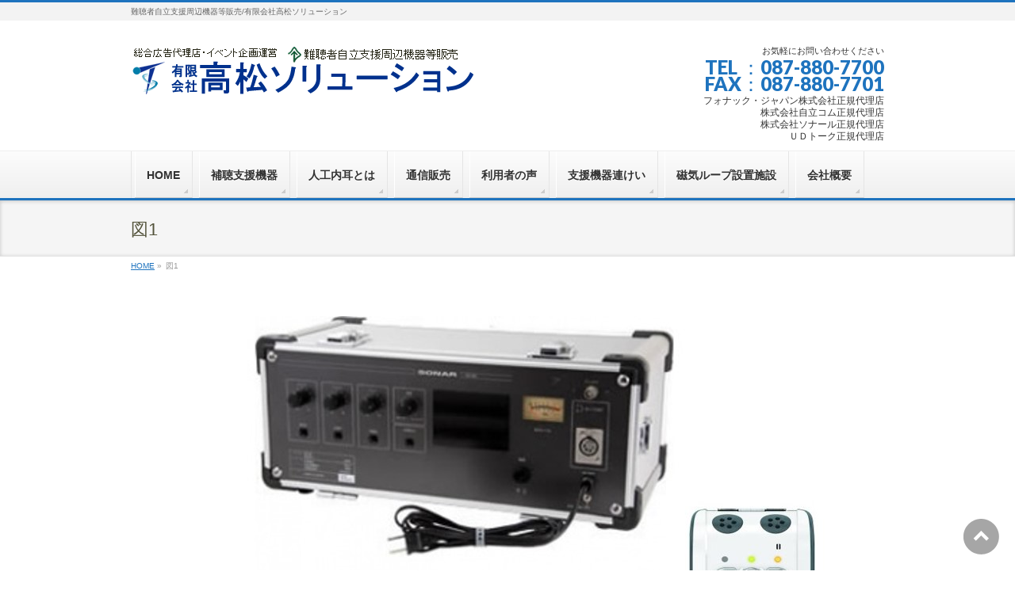

--- FILE ---
content_type: text/html; charset=UTF-8
request_url: http://takamatsusolution.com/archives/743/%E5%9B%B31-5
body_size: 7631
content:
<!DOCTYPE html>
<!--[if IE]>
<meta http-equiv="X-UA-Compatible" content="IE=Edge">
<![endif]-->
<html xmlns:fb="http://ogp.me/ns/fb#" lang="ja"
	prefix="og: https://ogp.me/ns#" >
<head>
<meta charset="UTF-8" />

<link rel="start" href="http://takamatsusolution.com" title="HOME" />

<!--[if lte IE 8]>
<link rel="stylesheet" type="text/css" media="all" href="http://t-solution.candypop.jp/wp/wp-content/themes/biz-vektor-child/style_oldie.css" />
<![endif]-->
<meta id="viewport" name="viewport" content="width=device-width, initial-scale=1">
<!--[if lt IE 9]><script src="http://t-solution.candypop.jp/wp/wp-content/themes/biz-vektor/js/html5.js"></script><![endif]-->

		<!-- All in One SEO 4.1.5.3 -->
		<title>図1 | 高松ソリューション</title>
		<meta name="robots" content="max-image-preview:large" />
		<meta name="google-site-verification" content="0zoTglrkIZpArs-DkmmHdzNz4YieA3FHVukox452rMY" />
		<meta name="msvalidate.01" content="2FD2EC0343E84007BA6BE9C3FDF8C777" />
		<meta property="og:locale" content="ja_JP" />
		<meta property="og:site_name" content="高松ソリューション | 難聴者自立支援周辺機器等販売/有限会社高松ソリューション" />
		<meta property="og:type" content="article" />
		<meta property="og:title" content="図1 | 高松ソリューション" />
		<meta property="article:published_time" content="2017-02-24T08:39:59+00:00" />
		<meta property="article:modified_time" content="2017-02-24T08:39:59+00:00" />
		<meta name="twitter:card" content="summary" />
		<meta name="twitter:domain" content="takamatsusolution.com" />
		<meta name="twitter:title" content="図1 | 高松ソリューション" />
		<script type="application/ld+json" class="aioseo-schema">
			{"@context":"https:\/\/schema.org","@graph":[{"@type":"WebSite","@id":"http:\/\/takamatsusolution.com\/#website","url":"http:\/\/takamatsusolution.com\/","name":"\u9ad8\u677e\u30bd\u30ea\u30e5\u30fc\u30b7\u30e7\u30f3","description":"\u96e3\u8074\u8005\u81ea\u7acb\u652f\u63f4\u5468\u8fba\u6a5f\u5668\u7b49\u8ca9\u58f2\/\u6709\u9650\u4f1a\u793e\u9ad8\u677e\u30bd\u30ea\u30e5\u30fc\u30b7\u30e7\u30f3","inLanguage":"ja","publisher":{"@id":"http:\/\/takamatsusolution.com\/#organization"}},{"@type":"Organization","@id":"http:\/\/takamatsusolution.com\/#organization","name":"\u9ad8\u677e\u30bd\u30ea\u30e5\u30fc\u30b7\u30e7\u30f3","url":"http:\/\/takamatsusolution.com\/"},{"@type":"BreadcrumbList","@id":"http:\/\/takamatsusolution.com\/archives\/743\/%e5%9b%b31-5#breadcrumblist","itemListElement":[{"@type":"ListItem","@id":"http:\/\/takamatsusolution.com\/#listItem","position":1,"item":{"@type":"WebPage","@id":"http:\/\/takamatsusolution.com\/","name":"\u30db\u30fc\u30e0","description":"\u96e3\u8074\u8005\u81ea\u7acb\u652f\u63f4\u5468\u8fba\u6a5f\u5668\u7b49\u8ca9\u58f2\/\u6709\u9650\u4f1a\u793e\u9ad8\u677e\u30bd\u30ea\u30e5\u30fc\u30b7\u30e7\u30f3","url":"http:\/\/takamatsusolution.com\/"},"nextItem":"http:\/\/takamatsusolution.com\/archives\/743\/%e5%9b%b31-5#listItem"},{"@type":"ListItem","@id":"http:\/\/takamatsusolution.com\/archives\/743\/%e5%9b%b31-5#listItem","position":2,"item":{"@type":"WebPage","@id":"http:\/\/takamatsusolution.com\/archives\/743\/%e5%9b%b31-5","name":"\u56f31","url":"http:\/\/takamatsusolution.com\/archives\/743\/%e5%9b%b31-5"},"previousItem":"http:\/\/takamatsusolution.com\/#listItem"}]},{"@type":"Person","@id":"http:\/\/takamatsusolution.com\/archives\/author\/t-solution#author","url":"http:\/\/takamatsusolution.com\/archives\/author\/t-solution","name":"t-solution","image":{"@type":"ImageObject","@id":"http:\/\/takamatsusolution.com\/archives\/743\/%e5%9b%b31-5#authorImage","url":"http:\/\/1.gravatar.com\/avatar\/7101b86e211ea44b1db897ca16e9e2f1?s=96&d=mm&r=g","width":96,"height":96,"caption":"t-solution"}},{"@type":"ItemPage","@id":"http:\/\/takamatsusolution.com\/archives\/743\/%e5%9b%b31-5#itempage","url":"http:\/\/takamatsusolution.com\/archives\/743\/%e5%9b%b31-5","name":"\u56f31 | \u9ad8\u677e\u30bd\u30ea\u30e5\u30fc\u30b7\u30e7\u30f3","inLanguage":"ja","isPartOf":{"@id":"http:\/\/takamatsusolution.com\/#website"},"breadcrumb":{"@id":"http:\/\/takamatsusolution.com\/archives\/743\/%e5%9b%b31-5#breadcrumblist"},"author":"http:\/\/takamatsusolution.com\/archives\/author\/t-solution#author","creator":"http:\/\/takamatsusolution.com\/archives\/author\/t-solution#author","datePublished":"2017-02-24T08:39:59+00:00","dateModified":"2017-02-24T08:39:59+00:00"}]}
		</script>
		<script type="text/javascript" >
			window.ga=window.ga||function(){(ga.q=ga.q||[]).push(arguments)};ga.l=+new Date;
			ga('create', "UA-87253199-1", 'auto');
			ga('send', 'pageview');
		</script>
		<script async src="https://www.google-analytics.com/analytics.js"></script>
		<!-- All in One SEO -->

<link rel='dns-prefetch' href='//t-solution.candypop.jp' />
<link rel='dns-prefetch' href='//maxcdn.bootstrapcdn.com' />
<link rel='dns-prefetch' href='//fonts.googleapis.com' />
<link rel='dns-prefetch' href='//s.w.org' />
<link rel="alternate" type="application/rss+xml" title="高松ソリューション &raquo; フィード" href="http://takamatsusolution.com/feed" />
<link rel="alternate" type="application/rss+xml" title="高松ソリューション &raquo; コメントフィード" href="http://takamatsusolution.com/comments/feed" />
<link rel="alternate" type="application/rss+xml" title="高松ソリューション &raquo; 図1 のコメントのフィード" href="http://takamatsusolution.com/archives/743/%e5%9b%b31-5/feed" />
<meta name="description" content="難聴者自立支援周辺機器等販売/有限会社高松ソリューション" />
<style type="text/css">.keyColorBG,.keyColorBGh:hover,.keyColor_bg,.keyColor_bg_hover:hover{background-color: #1e73be;}.keyColorCl,.keyColorClh:hover,.keyColor_txt,.keyColor_txt_hover:hover{color: #1e73be;}.keyColorBd,.keyColorBdh:hover,.keyColor_border,.keyColor_border_hover:hover{border-color: #1e73be;}.color_keyBG,.color_keyBGh:hover,.color_key_bg,.color_key_bg_hover:hover{background-color: #1e73be;}.color_keyCl,.color_keyClh:hover,.color_key_txt,.color_key_txt_hover:hover{color: #1e73be;}.color_keyBd,.color_keyBdh:hover,.color_key_border,.color_key_border_hover:hover{border-color: #1e73be;}</style>
		<script type="text/javascript">
			window._wpemojiSettings = {"baseUrl":"https:\/\/s.w.org\/images\/core\/emoji\/11\/72x72\/","ext":".png","svgUrl":"https:\/\/s.w.org\/images\/core\/emoji\/11\/svg\/","svgExt":".svg","source":{"concatemoji":"http:\/\/t-solution.candypop.jp\/wp\/wp-includes\/js\/wp-emoji-release.min.js?ver=4.9.26"}};
			!function(e,a,t){var n,r,o,i=a.createElement("canvas"),p=i.getContext&&i.getContext("2d");function s(e,t){var a=String.fromCharCode;p.clearRect(0,0,i.width,i.height),p.fillText(a.apply(this,e),0,0);e=i.toDataURL();return p.clearRect(0,0,i.width,i.height),p.fillText(a.apply(this,t),0,0),e===i.toDataURL()}function c(e){var t=a.createElement("script");t.src=e,t.defer=t.type="text/javascript",a.getElementsByTagName("head")[0].appendChild(t)}for(o=Array("flag","emoji"),t.supports={everything:!0,everythingExceptFlag:!0},r=0;r<o.length;r++)t.supports[o[r]]=function(e){if(!p||!p.fillText)return!1;switch(p.textBaseline="top",p.font="600 32px Arial",e){case"flag":return s([55356,56826,55356,56819],[55356,56826,8203,55356,56819])?!1:!s([55356,57332,56128,56423,56128,56418,56128,56421,56128,56430,56128,56423,56128,56447],[55356,57332,8203,56128,56423,8203,56128,56418,8203,56128,56421,8203,56128,56430,8203,56128,56423,8203,56128,56447]);case"emoji":return!s([55358,56760,9792,65039],[55358,56760,8203,9792,65039])}return!1}(o[r]),t.supports.everything=t.supports.everything&&t.supports[o[r]],"flag"!==o[r]&&(t.supports.everythingExceptFlag=t.supports.everythingExceptFlag&&t.supports[o[r]]);t.supports.everythingExceptFlag=t.supports.everythingExceptFlag&&!t.supports.flag,t.DOMReady=!1,t.readyCallback=function(){t.DOMReady=!0},t.supports.everything||(n=function(){t.readyCallback()},a.addEventListener?(a.addEventListener("DOMContentLoaded",n,!1),e.addEventListener("load",n,!1)):(e.attachEvent("onload",n),a.attachEvent("onreadystatechange",function(){"complete"===a.readyState&&t.readyCallback()})),(n=t.source||{}).concatemoji?c(n.concatemoji):n.wpemoji&&n.twemoji&&(c(n.twemoji),c(n.wpemoji)))}(window,document,window._wpemojiSettings);
		</script>
		<style type="text/css">
img.wp-smiley,
img.emoji {
	display: inline !important;
	border: none !important;
	box-shadow: none !important;
	height: 1em !important;
	width: 1em !important;
	margin: 0 .07em !important;
	vertical-align: -0.1em !important;
	background: none !important;
	padding: 0 !important;
}
</style>
<link rel='stylesheet' id='contact-form-7-css'  href='http://t-solution.candypop.jp/wp/wp-content/plugins/contact-form-7/includes/css/styles.css?ver=5.0.1' type='text/css' media='all' />
<link rel='stylesheet' id='Biz_Vektor_common_style-css'  href='http://t-solution.candypop.jp/wp/wp-content/themes/biz-vektor/css/bizvektor_common_min.css?ver=1.8.24' type='text/css' media='all' />
<link rel='stylesheet' id='Biz_Vektor_Design_style-css'  href='http://t-solution.candypop.jp/wp/wp-content/themes/biz-vektor/design_skins/002/002.css?ver=1.8.24' type='text/css' media='all' />
<link rel='stylesheet' id='Biz_Vektor_plugin_sns_style-css'  href='http://t-solution.candypop.jp/wp/wp-content/themes/biz-vektor/plugins/sns/style_bizvektor_sns.css?ver=4.9.26' type='text/css' media='all' />
<link rel='stylesheet' id='Biz_Vektor_add_font_awesome-css'  href='//maxcdn.bootstrapcdn.com/font-awesome/4.3.0/css/font-awesome.min.css?ver=4.9.26' type='text/css' media='all' />
<link rel='stylesheet' id='Biz_Vektor_add_web_fonts-css'  href='//fonts.googleapis.com/css?family=Droid+Sans%3A700%7CLato%3A900%7CAnton&#038;ver=4.9.26' type='text/css' media='all' />
<script type='text/javascript' src='http://t-solution.candypop.jp/wp/wp-includes/js/jquery/jquery.js?ver=1.12.4'></script>
<script type='text/javascript' src='http://t-solution.candypop.jp/wp/wp-includes/js/jquery/jquery-migrate.min.js?ver=1.4.1'></script>
<link rel='https://api.w.org/' href='http://takamatsusolution.com/wp-json/' />
<link rel="EditURI" type="application/rsd+xml" title="RSD" href="http://t-solution.candypop.jp/wp/xmlrpc.php?rsd" />
<link rel="wlwmanifest" type="application/wlwmanifest+xml" href="http://t-solution.candypop.jp/wp/wp-includes/wlwmanifest.xml" /> 
<link rel='shortlink' href='http://takamatsusolution.com/?p=746' />
<link rel="alternate" type="application/json+oembed" href="http://takamatsusolution.com/wp-json/oembed/1.0/embed?url=http%3A%2F%2Ftakamatsusolution.com%2Farchives%2F743%2F%25e5%259b%25b31-5" />
<link rel="alternate" type="text/xml+oembed" href="http://takamatsusolution.com/wp-json/oembed/1.0/embed?url=http%3A%2F%2Ftakamatsusolution.com%2Farchives%2F743%2F%25e5%259b%25b31-5&#038;format=xml" />
<!-- [ BizVektor OGP ] -->
<meta property="og:site_name" content="高松ソリューション" />
<meta property="og:url" content="http://takamatsusolution.com/archives/743/%e5%9b%b31-5" />
<meta property="fb:app_id" content="" />
<meta property="og:type" content="article" />
<meta property="og:title" content="図1 | 高松ソリューション" />
<meta property="og:description" content="難聴者自立支援周辺機器等販売/有限会社高松ソリューション" />
<!-- [ /BizVektor OGP ] -->
<!--[if lte IE 8]>
<link rel="stylesheet" type="text/css" media="all" href="http://t-solution.candypop.jp/wp/wp-content/themes/biz-vektor/design_skins/002/002_oldie.css" />
<![endif]-->
<link rel="pingback" href="http://t-solution.candypop.jp/wp/xmlrpc.php" />
		<style type="text/css">.recentcomments a{display:inline !important;padding:0 !important;margin:0 !important;}</style>
				<style type="text/css">
/* FontNormal */
a,
a:hover,
a:active,
#header #headContact #headContactTel,
#gMenu .menu li a span,
#content h4,
#content h5,
#content dt,
#content .child_page_block h4 a:hover,
#content .child_page_block p a:hover,
.paging span,
.paging a,
#content .infoList ul li .infoTxt a:hover,
#content .infoList .infoListBox div.entryTxtBox h4.entryTitle a,
#footerSiteMap .menu a:hover,
#topPr h3 a:hover,
#topPr .topPrDescription a:hover,
#content ul.linkList li a:hover,
#content .childPageBox ul li.current_page_item a,
#content .childPageBox ul li.current_page_item ul li a:hover,
#content .childPageBox ul li a:hover,
#content .childPageBox ul li.current_page_item a	{ color:#1e73be;}

/* bg */
::selection			{ background-color:#1e73be;}
::-moz-selection	{ background-color:#1e73be;}
/* bg */
#gMenu .assistive-text,
#content .mainFootContact .mainFootBt a,
.paging span.current,
.paging a:hover,
#content .infoList .infoCate a:hover,
.sideTower li.sideBnr#sideContact a,
form#searchform input#searchsubmit,
#pagetop a:hover,
a.btn,
.linkBtn a,
input[type=button],
input[type=submit]	{ background-color:#1e73be;}

/* border */
#searchform input[type=submit],
p.form-submit input[type=submit],
form#searchform input#searchsubmit,
#content form input.wpcf7-submit,
#confirm-button input,
a.btn,
.linkBtn a,
input[type=button],
input[type=submit],
.moreLink a,
#headerTop,
#content h3,
#content .child_page_block h4 a,
.paging span,
.paging a,
form#searchform input#searchsubmit	{ border-color:#1e73be;}

#gMenu	{ border-top-color:#1e73be;}
#content h2,
#content h1.contentTitle,
#content h1.entryPostTitle,
.sideTower .localHead,
#topPr h3 a	{ border-bottom-color:#1e73be; }

@media (min-width: 770px) {
#gMenu { border-top-color:#eeeeee;}
#gMenu	{ border-bottom-color:#1e73be; }
#footMenu .menu li a:hover	{ color:#1e73be; }
}
		</style>
<!--[if lte IE 8]>
<style type="text/css">
#gMenu	{ border-bottom-color:#1e73be; }
#footMenu .menu li a:hover	{ color:#1e73be; }
</style>
<![endif]-->
<style type="text/css">
/*-------------------------------------------*/
/*	font
/*-------------------------------------------*/
h1,h2,h3,h4,h4,h5,h6,#header #site-title,#pageTitBnr #pageTitInner #pageTit,#content .leadTxt,#sideTower .localHead {font-family: "ヒラギノ角ゴ Pro W3","Hiragino Kaku Gothic Pro","メイリオ",Meiryo,Osaka,"ＭＳ Ｐゴシック","MS PGothic",sans-serif; }
#pageTitBnr #pageTitInner #pageTit { font-weight:lighter; }
#gMenu .menu li a strong {font-family: "ヒラギノ角ゴ Pro W3","Hiragino Kaku Gothic Pro","メイリオ",Meiryo,Osaka,"ＭＳ Ｐゴシック","MS PGothic",sans-serif; }
</style>
<link rel="stylesheet" href="http://t-solution.candypop.jp/wp/wp-content/themes/biz-vektor-child/style.css" type="text/css" media="all" />
</head>

<body class="attachment attachment-template-default single single-attachment postid-746 attachmentid-746 attachment-jpeg two-column right-sidebar">

<div id="fb-root"></div>

<div id="wrap">

<!--[if lte IE 8]>
<div id="eradi_ie_box">
<div class="alert_title">ご利用の <span style="font-weight: bold;">Internet Exproler</span> は古すぎます。</div>
<p>あなたがご利用の Internet Explorer はすでにサポートが終了しているため、正しい表示・動作を保証しておりません。<br />
古い Internet Exproler はセキュリティーの観点からも、<a href="https://www.microsoft.com/ja-jp/windows/lifecycle/iesupport/" target="_blank" >新しいブラウザに移行する事が強く推奨されています。</a><br />
<a href="http://windows.microsoft.com/ja-jp/internet-explorer/" target="_blank" >最新のInternet Exproler</a> や <a href="https://www.microsoft.com/ja-jp/windows/microsoft-edge" target="_blank" >Edge</a> を利用するか、<a href="https://www.google.co.jp/chrome/browser/index.html" target="_blank">Chrome</a> や <a href="https://www.mozilla.org/ja/firefox/new/" target="_blank">Firefox</a> など、より早くて快適なブラウザをご利用ください。</p>
</div>
<![endif]-->

<!-- [ #headerTop ] -->
<div id="headerTop">
<div class="innerBox">
<div id="site-description">難聴者自立支援周辺機器等販売/有限会社高松ソリューション</div>
</div>
</div><!-- [ /#headerTop ] -->

<!-- [ #header ] -->
<div id="header">
<div id="headerInner" class="innerBox">
<!-- [ #headLogo ] -->
<div id="site-title">
<a href="http://takamatsusolution.com/" title="高松ソリューション" rel="home">
<img src="//t-solution.candypop.jp/wp/wp-content/uploads/2016/11/logo4.png" alt="高松ソリューション" /></a>
</div>
<!-- [ /#headLogo ] -->

<!-- [ #headContact ] -->
<div id="headContact" class="itemClose" onclick="showHide('headContact');"><div id="headContactInner">
<div id="headContactTxt">お気軽にお問い合わせください</div>
<div id="headContactTel">TEL ：087-880-7700<br />FAX：087-880-7701</div>
<div id="headContactTime">フォナック・ジャパン株式会社正規代理店<br />
株式会社自立コム正規代理店<br />
株式会社ソナール正規代理店<br />
ＵＤトーク正規代理店</div>
</div></div><!-- [ /#headContact ] -->

</div>
<!-- #headerInner -->
</div>
<!-- [ /#header ] -->


<!-- [ #gMenu ] -->
<div id="gMenu" class="itemClose">
<div id="gMenuInner" class="innerBox">
<h3 class="assistive-text" onclick="showHide('gMenu');"><span>MENU</span></h3>
<div class="skip-link screen-reader-text">
	<a href="#content" title="メニューを飛ばす">メニューを飛ばす</a>
</div>
<div class="menu-gmenu-container"><ul id="menu-gmenu" class="menu"><li id="menu-item-165" class="menu-item menu-item-type-custom menu-item-object-custom menu-item-home"><a href="http://takamatsusolution.com/"><strong>HOME</strong></a></li>
<li id="menu-item-23" class="menu-item menu-item-type-post_type menu-item-object-page menu-item-has-children"><a href="http://takamatsusolution.com/about"><strong>補聴支援機器</strong></a>
<ul class="sub-menu">
	<li id="menu-item-111" class="menu-item menu-item-type-post_type menu-item-object-page menu-item-has-children"><a href="http://takamatsusolution.com/about/hearing-loop">磁気ループ（難聴者ヒアリングループ）</a>
	<ul class="sub-menu">
		<li id="menu-item-255" class="menu-item menu-item-type-post_type menu-item-object-page"><a href="http://takamatsusolution.com/about/hearing-loop/business">業務用</a></li>
		<li id="menu-item-279" class="menu-item menu-item-type-custom menu-item-object-custom"><a href="https://www.jiritsu.com/products/list.php?group=B&amp;cat=33">個人用</a></li>
	</ul>
</li>
	<li id="menu-item-110" class="menu-item menu-item-type-post_type menu-item-object-page"><a href="http://takamatsusolution.com/about/udtalk">UDトーク</a></li>
	<li id="menu-item-211" class="menu-item menu-item-type-custom menu-item-object-custom"><a href="http://www.phonak.jp/products/roger/roger_trans.html">補聴器周辺機器</a></li>
	<li id="menu-item-400" class="menu-item menu-item-type-post_type menu-item-object-page"><a href="http://takamatsusolution.com/about/collabo">コラボアイテム</a></li>
	<li id="menu-item-107" class="menu-item menu-item-type-post_type menu-item-object-page"><a href="http://takamatsusolution.com/about/indoor">屋内信号装置</a></li>
	<li id="menu-item-106" class="menu-item menu-item-type-post_type menu-item-object-page"><a href="http://takamatsusolution.com/about/fire-alarm">火災警報関連</a></li>
	<li id="menu-item-281" class="menu-item menu-item-type-custom menu-item-object-custom"><a href="http://www.jiritsu.com/products/list.php?group=B&amp;cat=4">振動式時計</a></li>
	<li id="menu-item-280" class="menu-item menu-item-type-custom menu-item-object-custom"><a href="http://www.jiritsu.com/products/list.php?group=B&amp;cat=5">電話機関連</a></li>
	<li id="menu-item-396" class="menu-item menu-item-type-custom menu-item-object-custom"><a href="https://www.jiritsu.com/products/list.php?group=B&amp;cat=34">集音器</a></li>
	<li id="menu-item-397" class="menu-item menu-item-type-custom menu-item-object-custom"><a href="http://www.jiritsu.com/products/list.php?group=B&amp;cat=7">サウンド生成</a></li>
	<li id="menu-item-282" class="menu-item menu-item-type-custom menu-item-object-custom"><a href="http://www.jiritsu.com/products/list.php?group=B&amp;cat=25">その他</a></li>
</ul>
</li>
<li id="menu-item-109" class="menu-item menu-item-type-post_type menu-item-object-page"><a href="http://takamatsusolution.com/inner-ear"><strong>人工内耳とは</strong></a></li>
<li id="menu-item-262" class="menu-item menu-item-type-custom menu-item-object-custom menu-item-has-children"><a href="http://t-solution.ocnk.net/product-list"><strong>通信販売</strong></a>
<ul class="sub-menu">
	<li id="menu-item-414" class="menu-item menu-item-type-custom menu-item-object-custom"><a href="http://t-solution.ocnk.net/help">お支払方法・配送について</a></li>
	<li id="menu-item-415" class="menu-item menu-item-type-custom menu-item-object-custom"><a href="http://t-solution.ocnk.net/info">特定商取引法表示</a></li>
</ul>
</li>
<li id="menu-item-513" class="menu-item menu-item-type-taxonomy menu-item-object-category"><a href="http://takamatsusolution.com/archives/category/voice"><strong>利用者の声</strong></a></li>
<li id="menu-item-296" class="menu-item menu-item-type-post_type menu-item-object-page menu-item-has-children"><a href="http://takamatsusolution.com/cooperation"><strong>支援機器連けい</strong></a>
<ul class="sub-menu">
	<li id="menu-item-300" class="menu-item menu-item-type-post_type menu-item-object-page"><a href="http://takamatsusolution.com/cooperation/ud">UDトーク</a></li>
	<li id="menu-item-299" class="menu-item menu-item-type-post_type menu-item-object-page"><a href="http://takamatsusolution.com/cooperation/phonak">フォナック</a></li>
	<li id="menu-item-298" class="menu-item menu-item-type-post_type menu-item-object-page"><a href="http://takamatsusolution.com/cooperation/jiritsucom">自立コム</a></li>
	<li id="menu-item-297" class="menu-item menu-item-type-post_type menu-item-object-page"><a href="http://takamatsusolution.com/cooperation/sonar">ソナール</a></li>
</ul>
</li>
<li id="menu-item-119" class="menu-item menu-item-type-post_type menu-item-object-page"><a href="http://takamatsusolution.com/results"><strong>磁気ループ設置施設</strong></a></li>
<li id="menu-item-19" class="menu-item menu-item-type-post_type menu-item-object-page"><a href="http://takamatsusolution.com/profile"><strong>会社概要</strong></a></li>
</ul></div>
</div><!-- [ /#gMenuInner ] -->
</div>
<!-- [ /#gMenu ] -->


<div id="pageTitBnr">
<div class="innerBox">
<div id="pageTitInner">
<h1 id="pageTit">
図1</h1>
</div><!-- [ /#pageTitInner ] -->
</div>
</div><!-- [ /#pageTitBnr ] -->
<!-- [ #panList ] -->
<div id="panList">
<div id="panListInner" class="innerBox">
<ul><li id="panHome"><a href="http://takamatsusolution.com"><span>HOME</span></a> &raquo; </li><li><span>図1</span></li></ul></div>
</div>
<!-- [ /#panList ] -->

<div id="main">
<!-- [ #container ] -->
<div id="container" class="innerBox">
	<!-- [ #content ] -->
	<div id="content" class="content wide">


				<div id="post-746" class="post-746 attachment type-attachment status-inherit hentry">

					<div class="entry-content">
						<div class="entry-attachment">
						<p class="attachment"><a href="http://t-solution.candypop.jp/wp/wp-content/uploads/2017/02/図1-2.jpg" title="図1" rel="attachment"><img width="833" height="724" src="http://t-solution.candypop.jp/wp/wp-content/uploads/2017/02/図1-2.jpg" class="attachment-900x9999 size-900x9999" alt="" srcset="http://t-solution.candypop.jp/wp/wp-content/uploads/2017/02/図1-2.jpg 833w, http://t-solution.candypop.jp/wp/wp-content/uploads/2017/02/図1-2-300x261.jpg 300w, http://t-solution.candypop.jp/wp/wp-content/uploads/2017/02/図1-2-768x668.jpg 768w" sizes="(max-width: 833px) 100vw, 833px" /></a></p>

						<div id="nav-below" class="navigation">
							<div class="nav-previous"></div>
							<div class="nav-next"></div>
						</div><!-- #nav-below -->
						</div><!-- .entry-attachment -->
						<div class="entry-caption"></div>


					</div><!-- .entry-content -->

				</div><!-- #post-## -->


	</div>
	<!-- [ /#content ] -->

</div>
<!-- [ /#container ] -->

</div><!-- #main -->

<div id="back-top">
<a href="#wrap">
	<img id="pagetop" src="http://t-solution.candypop.jp/wp/wp-content/themes/biz-vektor/js/res-vektor/images/footer_pagetop.png" alt="PAGETOP" />
</a>
</div>

<!-- [ #footerSection ] -->
<div id="footerSection">

	<div id="pagetop">
	<div id="pagetopInner" class="innerBox">
	<a href="#wrap">PAGETOP</a>
	</div>
	</div>

	<div id="footMenu">
	<div id="footMenuInner" class="innerBox">
		</div>
	</div>

	<!-- [ #footer ] -->
	<div id="footer">
	<!-- [ #footerInner ] -->
	<div id="footerInner" class="innerBox">
		<dl id="footerOutline">
		<dt><img src="//t-solution.candypop.jp/wp/wp-content/uploads/2016/08/logo_f-1.png" alt="難聴者自立支援周辺機器等販売 presented by 有限会社高松ソリューション" /></dt>
		<dd>
		〒761-0443<br />
香川県高松市川島東町874<br />
TEL：087-880-7700<br />
FAX：087-880-7701		</dd>
		</dl>
		<!-- [ #footerSiteMap ] -->
		<div id="footerSiteMap">
</div>
		<!-- [ /#footerSiteMap ] -->
	</div>
	<!-- [ /#footerInner ] -->
	</div>
	<!-- [ /#footer ] -->

	<!-- [ #siteBottom ] -->
	<div id="siteBottom">
	<div id="siteBottomInner" class="innerBox">
	<div id="copy">Copyright &copy; <a href="http://takamatsusolution.com/" rel="home">難聴者自立支援周辺機器等販売 presented by 有限会社高松ソリューション</a> All Rights Reserved.</div><div id="powerd">Powered by <a href="https://ja.wordpress.org/">WordPress</a> &amp; <a href="http://bizvektor.com" target="_blank" title="無料WordPressテーマ BizVektor(ビズベクトル)"> BizVektor Theme</a> by <a href="http://www.vektor-inc.co.jp" target="_blank" title="株式会社ベクトル -ウェブサイト制作・WordPressカスタマイズ- [ 愛知県名古屋市 ]">Vektor,Inc.</a> technology.</div>	</div>
	</div>
	<!-- [ /#siteBottom ] -->
</div>
<!-- [ /#footerSection ] -->
</div>
<!-- [ /#wrap ] -->
<script type='text/javascript'>
/* <![CDATA[ */
var wpcf7 = {"apiSettings":{"root":"http:\/\/takamatsusolution.com\/wp-json\/contact-form-7\/v1","namespace":"contact-form-7\/v1"},"recaptcha":{"messages":{"empty":"\u3042\u306a\u305f\u304c\u30ed\u30dc\u30c3\u30c8\u3067\u306f\u306a\u3044\u3053\u3068\u3092\u8a3c\u660e\u3057\u3066\u304f\u3060\u3055\u3044\u3002"}}};
/* ]]> */
</script>
<script type='text/javascript' src='http://t-solution.candypop.jp/wp/wp-content/plugins/contact-form-7/includes/js/scripts.js?ver=5.0.1'></script>
<script type='text/javascript' src='http://t-solution.candypop.jp/wp/wp-includes/js/comment-reply.min.js?ver=4.9.26'></script>
<script type='text/javascript' src='http://t-solution.candypop.jp/wp/wp-includes/js/wp-embed.min.js?ver=4.9.26'></script>
<script type='text/javascript'>
/* <![CDATA[ */
var bv_sliderParams = {"slideshowSpeed":"2500","animation":"fade"};
/* ]]> */
</script>
<script type='text/javascript' src='http://t-solution.candypop.jp/wp/wp-content/themes/biz-vektor/js/biz-vektor-min.js?ver=1.8.24' defer='defer'></script>
</body>
</html>

--- FILE ---
content_type: text/css
request_url: http://t-solution.candypop.jp/wp/wp-content/themes/biz-vektor-child/style.css
body_size: 1850
content:
@charset "utf-8";
/*
Theme Name: 高松ソリューション
Theme URI: http://bizvektor.com
Template: biz-vektor
Description: 
Author: bitcom Akiko
Tags: 
Version: 0.1.0
*/

@import url("../biz-vektor_v_1_8_24/style.css");

/*
=================================
フォントサイズ調整
=================================
*/


body {
	color: #52523A;
	font-size:100%; 
	font-family: "Hiragino Kaku Gothic ProN", Meiryo, sans-serif;
}

#gMenu .menu li {
    font-size: 110%;
　　font-color: #2E3F45;
    margin: 0 4px;
}

/* 
個別メニュー項目のフォントサイズ 
#gMenu #menu-item-119 {
    font-size: 88% !important;
　
}
 
行間を調整 
#gMenu #menu-item-119 a{
    line-height: 175% !important;
}
*/

.topPrTxtBox topPrDescription{
        font-size:140%;
}

#gMenu ul.sub-menu li {
        font-size:90%;
}

.style-size1 {font-size: 80%;}


/*
=================================
ヘッダー画像の幅を画面いっぱいに広げる
=================================
*/

/*　画像フレームの幅を100%に　*/
#topMainBnrFrame {
    width: 100%;
    height: auto;
}
 
/*　画像幅を100%に　*/
#topMainBnr img {
    width:100% !important;
    max-width: 100% !important;
    height: auto !important;
}
 
/*　画像の枠線を削除　*/
#topMainBnrFrame .slideFrame {
    border:none;
}
 
/*　画像の位置調整　*/
#topMainBnrFrame .slideFrame img {
    left: 0px;
}
 
/*　画像の余白を削除　*/
#topMainBnr {
    padding:1px 0px;
}
 
/*****　ヘッダー画像のサイズ定義を変更した場合　*****/
@media (min-width: 970px) { /*　BizVektorのレスポンシブ設定による　*/
    /*　画像フレームの最小の高さを設定　*/
    #topMainBnrFrame {
        min-height: 200px;
    }
}
 
/*　画像フレームの背景色・影を消す　*/
#topMainBnr,
#topMainBnrFrame {
    background-color:transparent;
    box-shadow:none;
    border:none;
}

/*
=================================
クレジットの削除
=================================
*/
#powerd{display:none}


/*
=================================
画像
=================================
*/

img.miniimage { display: none; }

/* ▼表示領域が400px以上の場合 */
@media screen and (min-width: 400px) {
   img.miniimage { display: none; }  /* miniを非表示 */
   img.bigimage  { display: block; } /* bigを表示 */
}
/* ▼表示領域が400px未満の場合 */
@media screen and (max-width: 399px) {
   img.miniimage { display: block; } /* miniを表示 */
   img.bigimage  { display: none; }  /* bigを非表示 */
}

p.resizeimage img { width: 100%; }



.img_right {
	float: right;
	background-color: #FFFFFF;
	/*padding: 10px;*/
	margin: 10px !important;
	/*margin-top: 5px;
	margin-right: 10px;
	margin-bottom: 10px;
	margin-left: 20px;
	border: 1px solid #EDECE9;*/
}

@media screen and (max-width: 640px) {
　　　　img { float : none !important; }
}


/*
=================================
hタグ
=================================
*/

#main h3 {
	margin:30px 0px 15px;
}


/*
=================================
テーブル
=================================
*/


.type01 th	{ width: 30%; text-align: left; }

@media only screen and (max-width:480px){
    .type01	{ margin: 0 -10px; }
    .type01 th,
    .type01 td{
		width: 100%;
		display: block;
		border-top: none;
    }
	.type01 tr:first-child th	{ border-top: 1px solid #ddd; }
}


.type02 th,
.type02 td { border:none; }


/*
=================================
フォーム
=================================
*/

.radius-box	{
	padding: 10px;
	margin: 0 0 15px 0;
	border: 1px solid #CCC;
	border-radius: 5px;
	-moz-border-radius: 5px;
	-webkit-border-radius: 5px;
	/*background-color: #F0F4F1;*/
}

.wpcf7 input[type="text"],
.wpcf7 input[type="email"],
.wpcf7 textarea
{
    width: 95%;
}


/*
=================================
リスト
=================================
*/

.textlist
,.textlist li{
	padding:0px;
	margin:0px;
}
 
.textlist li{
	list-style-type:none !important;
	list-style-image:none !important;
	margin: 5px 0px 5px 0px !important;
}
 
.list5 li{
	position:relative;
	padding-left:20px !important;
}
.list5 li:before{
	content:''; 
	height:0px; 
	width: 90%;
	display:block; 
	position:absolute; 
	top:18px; 
	left:0px; 
	border-bottom: 1px dashed #aaa;
}
.list5 li:after{
	content:'';
	display:block; 
	position:absolute; 
	background:#aaa;
	width:5px;
	height:5px; 
	top:7px; 
	left:5px; 
	border-radius: 5px;
}


/*
=================================
横並び
=================================
*/

.yoko{

   float:left;/* 横並びにする */

   /* ボタンのスタイル */
   margin:10px;
   padding:10px;
}


/*
=================================
facebook
=================================
*/







--- FILE ---
content_type: text/plain
request_url: https://www.google-analytics.com/j/collect?v=1&_v=j102&a=155752625&t=pageview&_s=1&dl=http%3A%2F%2Ftakamatsusolution.com%2Farchives%2F743%2F%25E5%259B%25B31-5&ul=en-us%40posix&dt=%E5%9B%B31%20%7C%20%E9%AB%98%E6%9D%BE%E3%82%BD%E3%83%AA%E3%83%A5%E3%83%BC%E3%82%B7%E3%83%A7%E3%83%B3&sr=1280x720&vp=1280x720&_u=IEBAAEABAAAAACAAI~&jid=369397995&gjid=1882419934&cid=870253122.1769793472&tid=UA-87253199-1&_gid=1645675591.1769793472&_r=1&_slc=1&z=692298869
body_size: -452
content:
2,cG-3QTCF0BDWL